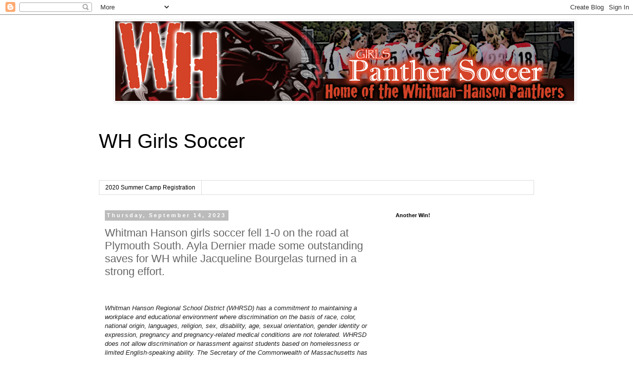

--- FILE ---
content_type: text/html; charset=UTF-8
request_url: http://www.whpanthersoccercamp.com/b/stats?style=BLACK_TRANSPARENT&timeRange=ALL_TIME&token=APq4FmDqq1_MQA9seBOQDhiyfoasqgeefHbEWEjFv1QuBk4giYiO6WIqVd1QHx1y27BrMUGFX9z9hAqhu8eCAUZonIZZTR63-Q
body_size: 265
content:
{"total":147071,"sparklineOptions":{"backgroundColor":{"fillOpacity":0.1,"fill":"#000000"},"series":[{"areaOpacity":0.3,"color":"#202020"}]},"sparklineData":[[0,13],[1,14],[2,24],[3,17],[4,24],[5,21],[6,29],[7,25],[8,33],[9,28],[10,16],[11,52],[12,43],[13,68],[14,51],[15,95],[16,39],[17,25],[18,30],[19,21],[20,17],[21,13],[22,30],[23,15],[24,11],[25,18],[26,27],[27,36],[28,19],[29,2]],"nextTickMs":1200000}